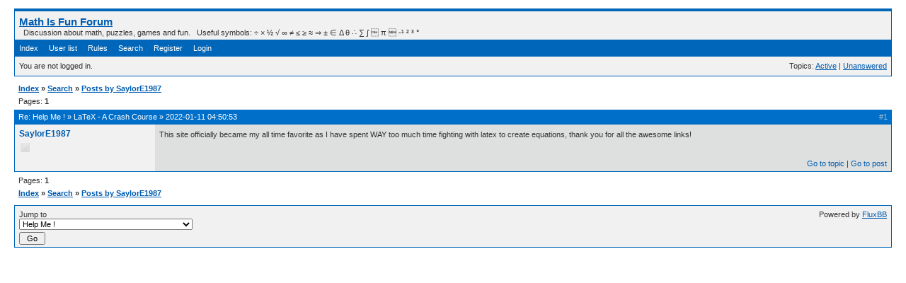

--- FILE ---
content_type: text/html; charset=utf-8
request_url: https://mathisfunforum.com/search.php?action=show_user_posts&user_id=238599
body_size: 1867
content:
<!DOCTYPE html PUBLIC "-//W3C//DTD XHTML 1.0 Strict//EN" "http://www.w3.org/TR/xhtml1/DTD/xhtml1-strict.dtd">
<html xmlns="http://www.w3.org/1999/xhtml" xml:lang="en" lang="en" dir="ltr">
<head>
<meta http-equiv="Content-Type" content="text/html; charset=utf-8" />
<meta name="ROBOTS" content="NOINDEX, FOLLOW" />
<title>Search results (Page 1) / Math Is Fun Forum</title>
<link rel="stylesheet" type="text/css" href="style/Oxygen.css" />
<!--[if lte IE 6]><script type="text/javascript" src="style/imports/minmax.js"></script><![endif]-->
</head>

<body>

<div id="punsearch" class="pun">
<div class="top-box"><div><!-- Top Corners --></div></div>
<div class="punwrap">

<div id="brdheader" class="block">
	<div class="box">
		<div id="brdtitle" class="inbox">
			<h1><a href="index.php">Math Is Fun Forum</a></h1>
			<div id="brddesc">  Discussion about math, puzzles, games and fun.   Useful symbols: ÷ × ½ √ ∞ ≠ ≤ ≥ ≈ ⇒ ± ∈ Δ θ ∴ ∑ ∫  π  -¹ ² ³ °</div>
		</div>
		<div id="brdmenu" class="inbox">
			<ul>
				<li id="navindex"><a href="index.php">Index</a></li>
				<li id="navuserlist"><a href="userlist.php">User list</a></li>
				<li id="navrules"><a href="misc.php?action=rules">Rules</a></li>
				<li id="navsearch" class="isactive"><a href="search.php">Search</a></li>
				<li id="navregister"><a href="register.php">Register</a></li>
				<li id="navlogin"><a href="login.php">Login</a></li>
			</ul>
		</div>
		<div id="brdwelcome" class="inbox">
			<p class="conl">You are not logged in.</p>
			<ul class="conr">
				<li><span>Topics: <a href="search.php?action=show_recent" title="Find topics with recent posts.">Active</a> | <a href="search.php?action=show_unanswered" title="Find topics with no replies.">Unanswered</a></span></li>
			</ul>
			<div class="clearer"></div>
		</div>
	</div>
</div>



<div id="brdmain">
<div class="linkst">
	<div class="inbox crumbsplus">
		<ul class="crumbs">
			<li><a href="index.php">Index</a></li>
			<li><span>»&#160;</span><a href="search.php">Search</a></li>
			<li><span>»&#160;</span><strong><a href="search.php?action=show_user_posts&amp;user_id=238599">Posts by SaylorE1987</a></strong></li>
		</ul>
		<div class="pagepost">
			<p class="pagelink"><span class="pages-label">Pages: </span><strong class="item1">1</strong></p>
		</div>
		<div class="clearer"></div>
	</div>
</div>

<div class="blockpost rowodd blockpost1">
	<h2><span><span class="conr">#1</span> <span>Re: <a href="viewforum.php?id=2">Help Me !</a></span> <span>»&#160;<a href="viewtopic.php?id=4397">LaTeX - A Crash Course</a></span> <span>»&#160;<a href="viewtopic.php?pid=422897#p422897">2022-01-11 04:50:53</a></span></span></h2>
	<div class="box">
		<div class="inbox">
			<div class="postbody">
				<div class="postleft">
					<dl>
						<dt><strong><a href="profile.php?id=238599">SaylorE1987</a></strong></dt>
						<dd><div class="icon"><div class="nosize"><!-- --></div></div></dd>
					</dl>
				</div>
				<div class="postright">
					<div class="postmsg">
						<p>This site officially became my all time favorite as I have spent WAY too much time fighting with latex to create equations, thank you for all the awesome links!</p>
					</div>
				</div>
				<div class="clearer"></div>
			</div>
		</div>
		<div class="inbox">
			<div class="postfoot clearb">
				<div class="postfootright">
					<ul>
						<li><span><a href="viewtopic.php?id=4397">Go to topic</a></span></li>
						<li><span><a href="viewtopic.php?pid=422897#p422897">Go to post</a></span></li>
					</ul>
				</div>
			</div>
		</div>
	</div>
</div>
<div class="postlinksb">
	<div class="inbox crumbsplus">
		<div class="pagepost">
			<p class="pagelink"><span class="pages-label">Pages: </span><strong class="item1">1</strong></p>
		</div>
		<ul class="crumbs">
			<li><a href="index.php">Index</a></li>
			<li><span>»&#160;</span><a href="search.php">Search</a></li>
			<li><span>»&#160;</span><strong><a href="search.php?action=show_user_posts&amp;user_id=238599">Posts by SaylorE1987</a></strong></li>
		</ul>
		<div class="clearer"></div>
	</div>
</div>
</div>

<div id="brdfooter" class="block">
	<h2><span>Board footer</span></h2>
	<div class="box">
		<div id="brdfooternav" class="inbox">
			<div class="conl">
				<form id="qjump" method="get" action="viewforum.php">
					<div><label><span>Jump to<br /></span>
					<select name="id" onchange="window.location=('viewforum.php?id='+this.options[this.selectedIndex].value)">
						<optgroup label="Learning About Maths">
							<option value="2">Help Me !</option>
							<option value="9">Exercises</option>
							<option value="5">This is Cool</option>
						</optgroup>
						<optgroup label="Fun Stuff">
							<option value="7">Introductions</option>
							<option value="8">Guestbook</option>
							<option value="10">Jokes</option>
							<option value="12">Dark Discussions at Cafe Infinity</option>
							<option value="16">Euler Avenue</option>
							<option value="17">Coder&#039;s Corner</option>
							<option value="18">Computer Math</option>
							<option value="3">Puzzles and Games</option>
							<option value="13">Jai Ganesh&#039;s Puzzles</option>
						</optgroup>
						<optgroup label="Teaching Maths">
							<option value="15">Formulas</option>
							<option value="6">Maths Teaching Resources</option>
						</optgroup>
						<optgroup label="Maths Is Fun - The Website">
							<option value="19">Science HQ</option>
							<option value="4">Maths Is Fun - Suggestions and Comments</option>
						</optgroup>
					</select></label>
					<input type="submit" value=" Go " accesskey="g" />
					</div>
				</form>
			</div>
			<div class="conr">
				<p id="poweredby">Powered by <a href="http://fluxbb.org/">FluxBB</a></p>
			</div>
			<div class="clearer"></div>
		</div>
	</div>
</div>

</div>
<div class="end-box"><div><!-- Bottom corners --></div></div>
</div>

</body>
</html>
